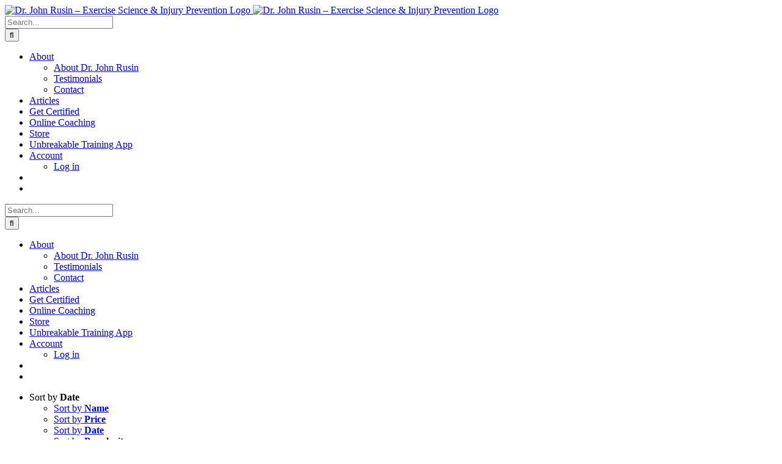

--- FILE ---
content_type: application/javascript; charset=UTF-8
request_url: https://drjohnrusin.com/cdn-cgi/challenge-platform/h/g/scripts/jsd/cc251d99e06e/main.js?
body_size: 4483
content:
window._cf_chl_opt={UxxT8:'g'};~function(U5,z,g,V,Y,K,l,P){U5=W,function(O,L,Ua,U4,S,d){for(Ua={O:292,L:214,S:197,d:288,H:273,i:206,c:211,R:208,B:250,m:284},U4=W,S=O();!![];)try{if(d=parseInt(U4(Ua.O))/1*(-parseInt(U4(Ua.L))/2)+-parseInt(U4(Ua.S))/3*(-parseInt(U4(Ua.d))/4)+parseInt(U4(Ua.H))/5+parseInt(U4(Ua.i))/6+parseInt(U4(Ua.c))/7+-parseInt(U4(Ua.R))/8+parseInt(U4(Ua.B))/9*(parseInt(U4(Ua.m))/10),L===d)break;else S.push(S.shift())}catch(H){S.push(S.shift())}}(U,867985),z=this||self,g=z[U5(302)],V=function(UH,Ud,UA,UG,Ux,U6,L,S,d){return UH={O:300,L:278},Ud={O:228,L:228,S:304,d:228,H:229,i:228,c:253,R:304},UA={O:296},UG={O:258},Ux={O:296,L:253,S:266,d:223,H:279,i:266,c:223,R:258,B:304,m:304,h:228,Q:279,I:258,X:228,s:229},U6=U5,L=String[U6(UH.O)],S={'h':function(H,Ul){return Ul={O:309,L:253},null==H?'':S.g(H,6,function(i,U7){return U7=W,U7(Ul.O)[U7(Ul.L)](i)})},'g':function(H,i,R,U8,B,Q,I,X,s,F,M,j,Z,J,U0,U1,U2,U3){if(U8=U6,H==null)return'';for(Q={},I={},X='',s=2,F=3,M=2,j=[],Z=0,J=0,U0=0;U0<H[U8(Ux.O)];U0+=1)if(U1=H[U8(Ux.L)](U0),Object[U8(Ux.S)][U8(Ux.d)][U8(Ux.H)](Q,U1)||(Q[U1]=F++,I[U1]=!0),U2=X+U1,Object[U8(Ux.i)][U8(Ux.d)][U8(Ux.H)](Q,U2))X=U2;else{if(Object[U8(Ux.S)][U8(Ux.c)][U8(Ux.H)](I,X)){if(256>X[U8(Ux.R)](0)){for(B=0;B<M;Z<<=1,J==i-1?(J=0,j[U8(Ux.B)](R(Z)),Z=0):J++,B++);for(U3=X[U8(Ux.R)](0),B=0;8>B;Z=Z<<1|1&U3,i-1==J?(J=0,j[U8(Ux.m)](R(Z)),Z=0):J++,U3>>=1,B++);}else{for(U3=1,B=0;B<M;Z=Z<<1.79|U3,i-1==J?(J=0,j[U8(Ux.m)](R(Z)),Z=0):J++,U3=0,B++);for(U3=X[U8(Ux.R)](0),B=0;16>B;Z=Z<<1|1.43&U3,J==i-1?(J=0,j[U8(Ux.m)](R(Z)),Z=0):J++,U3>>=1,B++);}s--,0==s&&(s=Math[U8(Ux.h)](2,M),M++),delete I[X]}else for(U3=Q[X],B=0;B<M;Z=Z<<1|1&U3,i-1==J?(J=0,j[U8(Ux.B)](R(Z)),Z=0):J++,U3>>=1,B++);X=(s--,0==s&&(s=Math[U8(Ux.h)](2,M),M++),Q[U2]=F++,String(U1))}if(X!==''){if(Object[U8(Ux.i)][U8(Ux.c)][U8(Ux.Q)](I,X)){if(256>X[U8(Ux.R)](0)){for(B=0;B<M;Z<<=1,J==i-1?(J=0,j[U8(Ux.m)](R(Z)),Z=0):J++,B++);for(U3=X[U8(Ux.I)](0),B=0;8>B;Z=Z<<1.2|U3&1,J==i-1?(J=0,j[U8(Ux.B)](R(Z)),Z=0):J++,U3>>=1,B++);}else{for(U3=1,B=0;B<M;Z=U3|Z<<1.33,J==i-1?(J=0,j[U8(Ux.m)](R(Z)),Z=0):J++,U3=0,B++);for(U3=X[U8(Ux.R)](0),B=0;16>B;Z=1.29&U3|Z<<1,i-1==J?(J=0,j[U8(Ux.B)](R(Z)),Z=0):J++,U3>>=1,B++);}s--,0==s&&(s=Math[U8(Ux.X)](2,M),M++),delete I[X]}else for(U3=Q[X],B=0;B<M;Z=Z<<1.5|1&U3,i-1==J?(J=0,j[U8(Ux.m)](R(Z)),Z=0):J++,U3>>=1,B++);s--,s==0&&M++}for(U3=2,B=0;B<M;Z=Z<<1|U3&1,J==i-1?(J=0,j[U8(Ux.m)](R(Z)),Z=0):J++,U3>>=1,B++);for(;;)if(Z<<=1,i-1==J){j[U8(Ux.B)](R(Z));break}else J++;return j[U8(Ux.s)]('')},'j':function(H,U9){return U9=U6,H==null?'':''==H?null:S.i(H[U9(UA.O)],32768,function(i,UU){return UU=U9,H[UU(UG.O)](i)})},'i':function(H,i,R,Up,B,Q,I,X,s,F,M,j,Z,J,U0,U1,U3,U2){for(Up=U6,B=[],Q=4,I=4,X=3,s=[],j=R(0),Z=i,J=1,F=0;3>F;B[F]=F,F+=1);for(U0=0,U1=Math[Up(Ud.O)](2,2),M=1;U1!=M;U2=Z&j,Z>>=1,0==Z&&(Z=i,j=R(J++)),U0|=(0<U2?1:0)*M,M<<=1);switch(U0){case 0:for(U0=0,U1=Math[Up(Ud.L)](2,8),M=1;M!=U1;U2=j&Z,Z>>=1,0==Z&&(Z=i,j=R(J++)),U0|=M*(0<U2?1:0),M<<=1);U3=L(U0);break;case 1:for(U0=0,U1=Math[Up(Ud.O)](2,16),M=1;U1!=M;U2=Z&j,Z>>=1,0==Z&&(Z=i,j=R(J++)),U0|=(0<U2?1:0)*M,M<<=1);U3=L(U0);break;case 2:return''}for(F=B[3]=U3,s[Up(Ud.S)](U3);;){if(J>H)return'';for(U0=0,U1=Math[Up(Ud.L)](2,X),M=1;M!=U1;U2=j&Z,Z>>=1,0==Z&&(Z=i,j=R(J++)),U0|=M*(0<U2?1:0),M<<=1);switch(U3=U0){case 0:for(U0=0,U1=Math[Up(Ud.d)](2,8),M=1;M!=U1;U2=j&Z,Z>>=1,0==Z&&(Z=i,j=R(J++)),U0|=(0<U2?1:0)*M,M<<=1);B[I++]=L(U0),U3=I-1,Q--;break;case 1:for(U0=0,U1=Math[Up(Ud.O)](2,16),M=1;M!=U1;U2=Z&j,Z>>=1,0==Z&&(Z=i,j=R(J++)),U0|=(0<U2?1:0)*M,M<<=1);B[I++]=L(U0),U3=I-1,Q--;break;case 2:return s[Up(Ud.H)]('')}if(Q==0&&(Q=Math[Up(Ud.i)](2,X),X++),B[U3])U3=B[U3];else if(I===U3)U3=F+F[Up(Ud.c)](0);else return null;s[Up(Ud.R)](U3),B[I++]=F+U3[Up(Ud.c)](0),Q--,F=U3,0==Q&&(Q=Math[Up(Ud.L)](2,X),X++)}}},d={},d[U6(UH.L)]=S.h,d}(),Y={},Y[U5(282)]='o',Y[U5(238)]='s',Y[U5(226)]='u',Y[U5(256)]='z',Y[U5(255)]='n',Y[U5(285)]='I',Y[U5(236)]='b',K=Y,z[U5(225)]=function(O,L,S,H,Ur,Un,UF,UE,R,B,h,Q,I,X){if(Ur={O:207,L:240,S:280,d:207,H:201,i:209,c:231,R:209,B:231,m:257,h:222,Q:296,I:259,X:235},Un={O:212,L:296,S:205},UF={O:266,L:223,S:279,d:304},UE=U5,null===L||void 0===L)return H;for(R=a(L),O[UE(Ur.O)][UE(Ur.L)]&&(R=R[UE(Ur.S)](O[UE(Ur.d)][UE(Ur.L)](L))),R=O[UE(Ur.H)][UE(Ur.i)]&&O[UE(Ur.c)]?O[UE(Ur.H)][UE(Ur.R)](new O[(UE(Ur.B))](R)):function(s,Uy,F){for(Uy=UE,s[Uy(Un.O)](),F=0;F<s[Uy(Un.L)];s[F]===s[F+1]?s[Uy(Un.S)](F+1,1):F+=1);return s}(R),B='nAsAaAb'.split('A'),B=B[UE(Ur.m)][UE(Ur.h)](B),h=0;h<R[UE(Ur.Q)];Q=R[h],I=N(O,L,Q),B(I)?(X='s'===I&&!O[UE(Ur.I)](L[Q]),UE(Ur.X)===S+Q?i(S+Q,I):X||i(S+Q,L[Q])):i(S+Q,I),h++);return H;function i(s,F,Uw){Uw=W,Object[Uw(UF.O)][Uw(UF.L)][Uw(UF.S)](H,F)||(H[F]=[]),H[F][Uw(UF.d)](s)}},l=U5(232)[U5(265)](';'),P=l[U5(257)][U5(222)](l),z[U5(247)]=function(O,L,Uv,Uq,S,H,i,R){for(Uv={O:254,L:296,S:296,d:286,H:304,i:216},Uq=U5,S=Object[Uq(Uv.O)](L),H=0;H<S[Uq(Uv.L)];H++)if(i=S[H],'f'===i&&(i='N'),O[i]){for(R=0;R<L[S[H]][Uq(Uv.S)];-1===O[i][Uq(Uv.d)](L[S[H]][R])&&(P(L[S[H]][R])||O[i][Uq(Uv.H)]('o.'+L[S[H]][R])),R++);}else O[i]=L[S[H]][Uq(Uv.i)](function(B){return'o.'+B})},G();function D(O,Ui,UW){return Ui={O:220},UW=U5,Math[UW(Ui.O)]()<O}function y(O,L,Um,Ut,UB,UR,UL,S,d){Um={O:234,L:237,S:293,d:246,H:313,i:264,c:305,R:308,B:267,m:227,h:202,Q:291,I:233,X:311,s:278,b:217},Ut={O:268},UB={O:249,L:249,S:314,d:294,H:249},UR={O:227},UL=U5,S=z[UL(Um.O)],d=new z[(UL(Um.L))](),d[UL(Um.S)](UL(Um.d),UL(Um.H)+z[UL(Um.i)][UL(Um.c)]+UL(Um.R)+S.r),S[UL(Um.B)]&&(d[UL(Um.m)]=5e3,d[UL(Um.h)]=function(US){US=UL,L(US(UR.O))}),d[UL(Um.Q)]=function(UT){UT=UL,d[UT(UB.O)]>=200&&d[UT(UB.L)]<300?L(UT(UB.S)):L(UT(UB.d)+d[UT(UB.H)])},d[UL(Um.I)]=function(Uz){Uz=UL,L(Uz(Ut.O))},d[UL(Um.X)](V[UL(Um.s)](JSON[UL(Um.b)](O)))}function N(O,L,S,Us,UV,H){UV=(Us={O:251,L:201,S:281,d:301},U5);try{return L[S][UV(Us.O)](function(){}),'p'}catch(i){}try{if(L[S]==null)return L[S]===void 0?'u':'x'}catch(R){return'i'}return O[UV(Us.L)][UV(Us.S)](L[S])?'a':L[S]===O[UV(Us.L)]?'C':!0===L[S]?'T':L[S]===!1?'F':(H=typeof L[S],UV(Us.d)==H?o(O,L[S])?'N':'f':K[H]||'?')}function o(O,L,UI,Ug){return UI={O:298,L:298,S:266,d:263,H:279,i:286,c:215},Ug=U5,L instanceof O[Ug(UI.O)]&&0<O[Ug(UI.L)][Ug(UI.S)][Ug(UI.d)][Ug(UI.H)](L)[Ug(UI.i)](Ug(UI.c))}function W(p,O,L){return L=U(),W=function(S,T,z){return S=S-197,z=L[S],z},W(p,O)}function G(UJ,UZ,UM,UY,O,L,S,d,H){if(UJ={O:234,L:267,S:276,d:203,H:230,i:204,c:213},UZ={O:276,L:203,S:213},UM={O:297},UY=U5,O=z[UY(UJ.O)],!O)return;if(!E())return;(L=![],S=O[UY(UJ.L)]===!![],d=function(UK,i){if(UK=UY,!L){if(L=!![],!E())return;i=x(),y(i.r,function(c){A(O,c)}),i.e&&C(UK(UM.O),i.e)}},g[UY(UJ.S)]!==UY(UJ.d))?d():z[UY(UJ.H)]?g[UY(UJ.H)](UY(UJ.i),d):(H=g[UY(UJ.c)]||function(){},g[UY(UJ.c)]=function(Uo){Uo=UY,H(),g[Uo(UZ.O)]!==Uo(UZ.L)&&(g[Uo(UZ.S)]=H,d())})}function E(Uc,UO,O,L,S,d){return Uc={O:234,L:289,S:289,d:283},UO=U5,O=z[UO(Uc.O)],L=3600,S=Math[UO(Uc.L)](+atob(O.t)),d=Math[UO(Uc.S)](Date[UO(Uc.d)]()/1e3),d-S>L?![]:!![]}function U(p1){return p1='xhr-error,createElement,getPrototypeOf,tabIndex,appendChild,2957925rfiGHH,errorInfoObject,clientInformation,readyState,FuTV3,UtSpef,call,concat,isArray,object,now,1630PpEIQw,bigint,indexOf,chlApiRumWidgetAgeMs,88AWsfXO,floor,style,onload,577973CuagPb,open,http-code:,event,length,error on cf_chl_props,Function,contentDocument,fromCharCode,function,document,contentWindow,push,UxxT8,msg,MZAL3,/jsd/oneshot/cc251d99e06e/0.3880455584331666:1763521942:XJmeUCaCgORYsYsSqEOxTqeh6qLJYD44PrnguRxScsU/,OyVQ7kon8jU4brEilvZw3zxa05C+9P$g-qKDeT6NSfXRBYMt1WAFp2GLsdmIJuhHc,jsd,send,detail,/cdn-cgi/challenge-platform/h/,success,108555PKZgTZ,postMessage,chlApiUrl,chctx,Array,ontimeout,loading,DOMContentLoaded,splice,2062614KmvNvH,Object,4200664BnFkRw,from,ttuO8,39634beWNfA,sort,onreadystatechange,6OeFQke,[native code],map,stringify,parent,iframe,random,sid,bind,hasOwnProperty,/invisible/jsd,SmLg3,undefined,timeout,pow,join,addEventListener,Set,_cf_chl_opt;IWcE4;Rnrj2;MnHSY6;AOwm3;IpYo4;DktaO6;jJnRO8;jqSd0;BCsL6;KoHeN1;LYXex0;MMkG8;GHGja3;SmLg3;eiUW7;RIgDA6;SFhM7,onerror,__CF$cv$params,d.cookie,boolean,XMLHttpRequest,string,source,getOwnPropertyNames,error,cloudflare-invisible,body,navigator,removeChild,POST,eiUW7,BFNxv0,status,76743WwZjUO,catch,chlApiSitekey,charAt,keys,number,symbol,includes,charCodeAt,isNaN,chlApiClientVersion,/b/ov1/0.3880455584331666:1763521942:XJmeUCaCgORYsYsSqEOxTqeh6qLJYD44PrnguRxScsU/,display: none,toString,_cf_chl_opt,split,prototype,api'.split(','),U=function(){return p1},U()}function a(O,Ub,UD,L){for(Ub={O:280,L:254,S:270},UD=U5,L=[];null!==O;L=L[UD(Ub.O)](Object[UD(Ub.L)](O)),O=Object[UD(Ub.S)](O));return L}function C(d,H,UQ,Uu,i,c,R,B,m,h,Q,I){if(UQ={O:306,L:241,S:234,d:313,H:264,i:305,c:261,R:224,B:237,m:293,h:246,Q:227,I:202,X:252,s:277,b:199,F:210,n:287,f:307,v:260,e:248,k:274,M:200,j:239,Z:310,J:311,U0:278},Uu=U5,!D(.01))return![];c=(i={},i[Uu(UQ.O)]=d,i[Uu(UQ.L)]=H,i);try{R=z[Uu(UQ.S)],B=Uu(UQ.d)+z[Uu(UQ.H)][Uu(UQ.i)]+Uu(UQ.c)+R.r+Uu(UQ.R),m=new z[(Uu(UQ.B))](),m[Uu(UQ.m)](Uu(UQ.h),B),m[Uu(UQ.Q)]=2500,m[Uu(UQ.I)]=function(){},h={},h[Uu(UQ.X)]=z[Uu(UQ.H)][Uu(UQ.s)],h[Uu(UQ.b)]=z[Uu(UQ.H)][Uu(UQ.F)],h[Uu(UQ.n)]=z[Uu(UQ.H)][Uu(UQ.f)],h[Uu(UQ.v)]=z[Uu(UQ.H)][Uu(UQ.e)],Q=h,I={},I[Uu(UQ.k)]=c,I[Uu(UQ.M)]=Q,I[Uu(UQ.j)]=Uu(UQ.Z),m[Uu(UQ.J)](V[Uu(UQ.U0)](I))}catch(X){}}function x(Ue,UC,S,d,H,i,c){UC=(Ue={O:269,L:219,S:290,d:262,H:271,i:243,c:272,R:303,B:275,m:244,h:299,Q:243,I:245},U5);try{return S=g[UC(Ue.O)](UC(Ue.L)),S[UC(Ue.S)]=UC(Ue.d),S[UC(Ue.H)]='-1',g[UC(Ue.i)][UC(Ue.c)](S),d=S[UC(Ue.R)],H={},H=SmLg3(d,d,'',H),H=SmLg3(d,d[UC(Ue.B)]||d[UC(Ue.m)],'n.',H),H=SmLg3(d,S[UC(Ue.h)],'d.',H),g[UC(Ue.Q)][UC(Ue.I)](S),i={},i.r=H,i.e=null,i}catch(R){return c={},c.r={},c.e=R,c}}function A(S,d,p0,UN,H,i,c){if(p0={O:242,L:267,S:314,d:239,H:221,i:295,c:218,R:198,B:239,m:221,h:295,Q:241,I:312,X:218,s:198},UN=U5,H=UN(p0.O),!S[UN(p0.L)])return;d===UN(p0.S)?(i={},i[UN(p0.d)]=H,i[UN(p0.H)]=S.r,i[UN(p0.i)]=UN(p0.S),z[UN(p0.c)][UN(p0.R)](i,'*')):(c={},c[UN(p0.B)]=H,c[UN(p0.m)]=S.r,c[UN(p0.h)]=UN(p0.Q),c[UN(p0.I)]=d,z[UN(p0.X)][UN(p0.s)](c,'*'))}}()